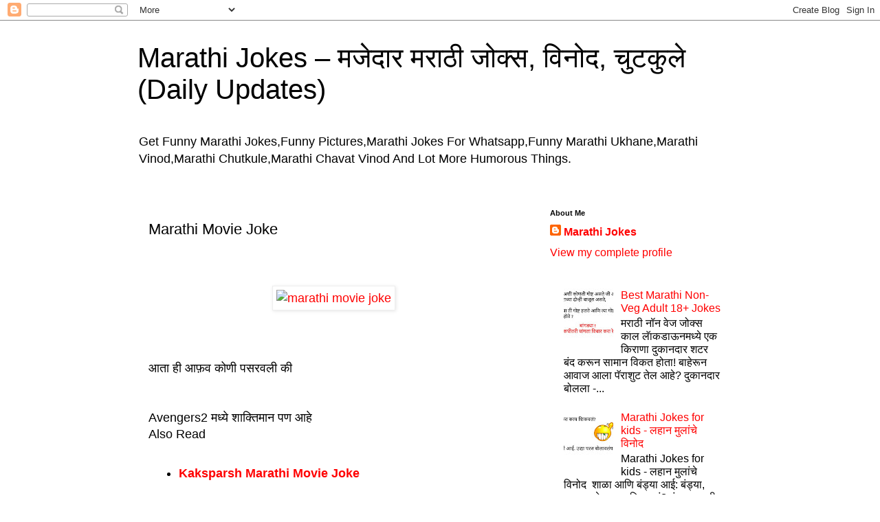

--- FILE ---
content_type: text/html; charset=utf-8
request_url: https://www.google.com/recaptcha/api2/aframe
body_size: 271
content:
<!DOCTYPE HTML><html><head><meta http-equiv="content-type" content="text/html; charset=UTF-8"></head><body><script nonce="rEp-WKIG8ZxQFZzVAk0u6Q">/** Anti-fraud and anti-abuse applications only. See google.com/recaptcha */ try{var clients={'sodar':'https://pagead2.googlesyndication.com/pagead/sodar?'};window.addEventListener("message",function(a){try{if(a.source===window.parent){var b=JSON.parse(a.data);var c=clients[b['id']];if(c){var d=document.createElement('img');d.src=c+b['params']+'&rc='+(localStorage.getItem("rc::a")?sessionStorage.getItem("rc::b"):"");window.document.body.appendChild(d);sessionStorage.setItem("rc::e",parseInt(sessionStorage.getItem("rc::e")||0)+1);localStorage.setItem("rc::h",'1769544571719');}}}catch(b){}});window.parent.postMessage("_grecaptcha_ready", "*");}catch(b){}</script></body></html>

--- FILE ---
content_type: text/plain
request_url: https://www.google-analytics.com/j/collect?v=1&_v=j102&a=123194151&t=pageview&_s=1&dl=https%3A%2F%2Fwww.marathijokes.in%2F2015%2F04%2Fmarathi-movie-joke.html&ul=en-us%40posix&dt=Marathi%20Movie%20Joke&sr=1280x720&vp=1280x720&_u=IEBAAEABAAAAACAAI~&jid=547126669&gjid=988645690&cid=2113324146.1769544561&tid=UA-101617953-1&_gid=1763077984.1769544561&_r=1&_slc=1&z=485619975
body_size: -451
content:
2,cG-FE0BQ023XX